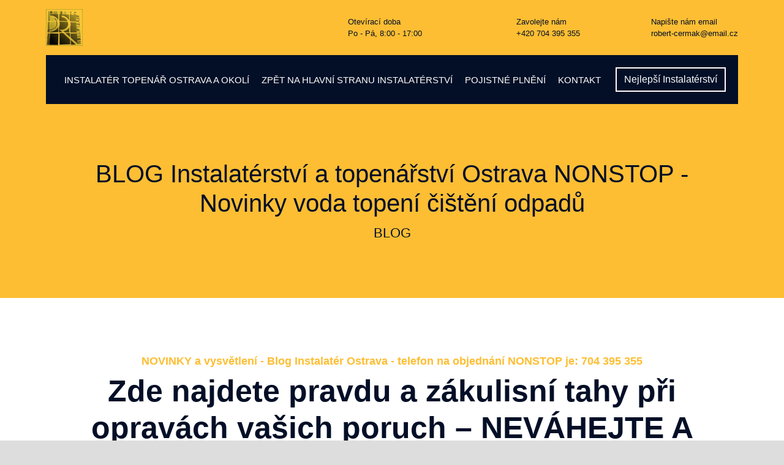

--- FILE ---
content_type: text/html
request_url: https://instalater.info/blog/
body_size: 4606
content:
<!DOCTYPE html><html lang="cs">
    <head>
 <meta http-equiv="content-type" content="text/html; charset=utf-8">
 <title>BLOG Instalatérství a topenářství Ostrava NONSTOP</title>
 <meta name="viewport" content="width=device-width, initial-scale=1">
 <meta name="description" content="BLOG Instalatérství a topenářství Ostrava NONSTOP voda topení čištění odpadů se zabývá prací instalatérů opravy servis" />
 <meta name="generator" content="HTML Tidy for Linux (vers 6 November 2007), see www.w3.org" />
 <meta property="og:locale" content="cs_CZ" />
 <meta property="og:type" content="website" />
 <meta name="seznam-wmt" content="Vm5AeUWTcPPod632XlpJa3VZclOj3aHK" />
 <meta property="og:title" content="BLOG Instalatérství a topenářství Ostrava NONSTOP" />
 <meta property="og:description" content="BLOG Instalatérství a topenářství Ostrava NONSTOP voda topení čištění odpadů se zabývá prací instalatérů opravy servis" />
 <meta property="og:image" content="img/instalateri-ostrava.jpg" />
 <meta property="og:url" content="https://instalater.info/" />
 <meta property="og:site_name" content="BLOG Instalatérství a topenářství Ostrava NONSTOP" />
 <meta property="article:publisher" content="https://www.facebook.com/instalatera" />
 <meta name="robots" content="all" />
 <meta name="robots.txt" content="index, follow" />
 <meta name="author" content="https://www.public-revelation.com/" />
 <link rel="canonical" href="https://instalater.info/blog/" />
 <link href="img/favicon.ico" rel="shortcut icon">
 <link href="img/favicon.ico" rel="apple-touch-icon">
 <link href="https://stackpath.bootstrapcdn.com/bootstrap/4.4.1/css/bootstrap.min.css" rel="stylesheet">

 <link href="css/style.css" rel="stylesheet">
 <script async src="https://www.googletagmanager.com/gtag/js?id=G-ZQ60WFWN64"></script>
<script>
  window.dataLayer = window.dataLayer || [];
  function gtag(){dataLayer.push(arguments);}
  gtag('js', new Date());
  gtag('config', 'G-ZQ60WFWN64');
</script>
    </head>
    <body>
       <div class="wrapper">
 <div class="top-bar">
 <div class="container-fluid">
 <div class="row align-items-center">
 <div class="col-lg-4 col-md-12">
 <div class="logo">
 <a href="/"><img src="img/logo.jpg" alt="Logo instalater"></a></div> </div>
 <div class="col-lg-8 col-md-7 d-none d-lg-block">
 <div class="row">
 <div class="col-4">
 <div class="top-bar-item">
 <div class="top-bar-icon">
 <i class="flaticon-calendar"></i></div>
 <div class="top-bar-text">
 <p>Otevírací doba</p>
 <p>Po - Pá, 8:00 - 17:00</p></div> </div> </div>
 <div class="col-4">
 <div class="top-bar-item">
 <div class="top-bar-icon">
 <i class="flaticon-call"></i></div>
 <div class="top-bar-text">
 <p>Zavolejte nám</p>
 <p>+420 704 395 355</p></div> </div> </div>
 <div class="col-4">
 <div class="top-bar-item">
 <div class="top-bar-icon">
 <i class="flaticon-send-mail"></i></div>
 <div class="top-bar-text">
 <p>Napište nám email</p>
 <p>robert-cermak@email.cz</p>
 </div> </div> </div> </div> </div> </div> </div>
            </div>
            <div class="nav-bar">
                <div class="container-fluid">
                    <nav class="navbar navbar-expand-lg bg-dark navbar-dark">
                        <a href="" class="navbar-brand">Instalatérský Blog</a>
                        <button type="button" class="navbar-toggler" data-toggle="collapse" data-target="#navbarCollapse">
                            <span class="navbar-toggler-icon"></span>
                        </button>
                        <div class="collapse navbar-collapse justify-content-between" id="navbarCollapse">
                            <div class="navbar-nav mr-auto">
                                <a href="/" class="nav-item nav-link">Instalatér topenář Ostrava a okolí</a>
                                <a href="/" class="nav-item nav-link">Zpět na hlavní stranu Instalatérství</a>
                                <a href="/blog/pojistne-plneni/" class="nav-item nav-link">Pojistné plnění</a>
                                <a href="/contact.html" class="nav-item nav-link">Kontakt</a>
                            </div>
                            <div class="ml-auto">
                                <a class="btn" href="/">Nejlepší Instalatérství</a>
                            </div></div></nav></div>                 
            </div>
            <div class="page-header">
                <div class="container">
                    <div class="row">
                        <div class="col-12">
                            <h1>BLOG Instalatérství a topenářství Ostrava NONSTOP - Novinky voda topení čištění odpadů</h1>
                        </div>
                        <div class="col-12">
                            <a href="/blog/">BLOG</a>
                        </div> </div> </div>
            </div>
            <div class="blog">
                <div class="container">
                  <div class="section-header text-center">
                    <p>NOVINKY a vysvětlení - Blog Instalatér Ostrava - telefon na objednání NONSTOP je: 704 395 355</p>
                    <h2>Zde najdete pravdu a zákulisní tahy při opravách vašich poruch – NEVÁHEJTE A ČTĚTE</h2>
                  </div>
                  <div class="row blog-page">
                        
                        
                        <div class="col-lg-4 col-md-6 wow fadeInUp" data-wow-delay="0.2s">
                            <div class="blog-item">
                                <div class="blog-img">
                                    <img src="img/instalater-ostrava-poruba.jpg" alt="oprava sifonu">
                                </div>
                                <div class="blog-title">
                                    <h3>Oprava umyvadlového a dřezového sifónu.</h3>
                                    <a class="btn" href="img/instalater-ostrava-poruba.jpg">C</a>
                                </div>
                                <div class="blog-meta">
                                    <p>YouTube<a href="https://youtu.be/XtBYycllVpc">Instalatérské opravy</a></p>
                                    <p>Kanál<a href="/blog/oprava.html">Oprava umyvadlového sifonu</a></p>
                                </div>
                                <div class="blog-text">
                                    <p>
                                        Opravy sifonů dřezu i umyvadla. Ucpané a tekoucí v těsnění odpadního potrubí v kuchyni a koupelně. Oprava a následná kontrola práce, dle videa na YouTube, kde zveřejňujeme některé <a href="/">instalatérské a topenářské práce</a> naší firmy Instalatér Ostrava a okolí. Věnujeme se důkladné revizi práce. Spokojenost zákazníka je prioritou číslo jedna, dobré recenze na práci instalatéra. Výměna dřezového sifónu.
                                    </p></div></div>
                        </div>
                        
                        <div class="col-lg-4 col-md-6 wow fadeInUp">
                            <div class="blog-item">
                                <div class="blog-img">
                                    <img src="img/Kvalifikace-instalater.jpg" alt="vymena sifonu">
                                </div>
                                <div class="blog-title">
                                    <h3>Kvalifikace topenářské instalatérské práce</h3>
                                    <a class="btn" href="img/Kvalifikace-instalater.jpg">D</a>
                                </div>
                                <div class="blog-meta">
                                    <p>YouTube<a href="https://youtu.be/haiSjUMydAI">Video výměna oběhového čerpadla</a></p>
                                    <p>Kanál<a href="/blog/topenarske-instalaterske-prace-vlastnosti.html">Vlastnosti topenářské instalatérské práce</a></p>
                                </div>
                                <div class="blog-text">
                                    <p>
                                        Topenářské a instalatérské práce kvalifikace - <a href="/blog/">topenář a instalatér</a> vlastnosti práce: montují udržují a spravují vnitřní či venkovní rozvody kanalizace, vody a topení. Připojují zařizovací předměty a i lékařské vybavení. Dále vybavení na plynové rozvody - otopné systémy.
                                    </p></div></div>
                        </div>
                    
                        <div class="col-lg-4 col-md-6 wow fadeInUp" data-wow-delay="0.2s">
                            <div class="blog-item">
                                <div class="blog-img">
                                    <img src="img/vymena-sifonu.jpg" alt="vymena sifonu">
                                </div>
                                <div class="blog-title">
                                    <h3>Výměna umyvadlového sifónu.</h3>
                                    <a class="btn" href="img/vymena-sifonu.jpg">B</a>
                                </div>
                                <div class="blog-meta">
                                    <p>YouTube<a href="https://youtu.be/NUDoapL-zws">Video výměny</a></p>
                                    <p>Kanál<a href="/blog/sifonu.html">Článek výměny sifonu</a></p>
                                </div>
                                <div class="blog-text">
                                    <p>
                                        Výměna sifónu u umyvadla provedená tak, aby šuplíky ve skříňce měli dostatek prostoru a neuvolnily těsnění u odpadního potrubí a sifonu. Tato <a href="/">práce instalatéra</a> bývá problémová na odzkoušení funkčnosti šuplíků skříňky pod umyvadly. Nedoporučujeme montáž provádět bez předchozích zkušeností instalatérské práce - Instalatérství a topenářství.
                                    </p></div></div>
                        </div>
                        
                        <div class="col-lg-4 col-md-6 wow fadeInUp" data-wow-delay="0.2s">
                            <div class="blog-item">
                                <div class="blog-img">
                                    <img src="img/instalater-cisteni-wc.jpg" alt="Image">
                                </div>
                                <div class="blog-title">
                                    <h3>Čištění záchodu a demontáž WC.</h3>
                                    <a class="btn" href="img/instalater-cisteni-wc.jpg">A</a>
                                </div>
                                <div class="blog-meta">
                                    <p>YouTube<a href="https://youtube.com/shorts/JRB_I8oMKNY?feature=share">Čištění záchodu</a></p>
                                    <p>Kanál<a href="https://www.youtube.com/channel/UCUio5_2rLg9yevYBQ0FaNCA">Ostatní Videa</a></p>
                                </div>
                                <div class="blog-text">
                                    <p>
                                        <a href="/">Čištění záchodu</a>, spadla tam voňka. Při spláchnutí většího předmětu, je zapotřebí odmontovat WC a důkladně pročistit a zkontrolovat odpadní potupí. Pokud se WC pouze tlakově vyčistí nastane další ucpání, jelikož předmět se nevyplaví a zůstává zachycen v odpadním potrubí. Následně se toaleta zase ucpe. Vždy objednat profesionála, instalatér si musí s tímto poradit.
                                    </p></div></div>
                        </div>
                        
                        <div class="col-lg-4 col-md-6 wow fadeInUp">
                            <div class="blog-item">
                                <div class="blog-img">
                                    <img src="img/katalog-ukaz-se.jpg" alt="katalog">
                                </div>
                                <div class="blog-title">
                                    <h3>Najít řemeslníka je snadné v katalou.</h3>
                                    <a class="btn" href="img/katalog-ukaz-se.jpg">K</a>
                                </div>
                                <div class="blog-meta">
                                    <p>YouTube<a href="https://www.youtube.com/watch?v=80qNwnPnwus">Z katalogu havarijní služba</a></p>
                                    <p>Kanál<a href="/blog/najit-instalatera-katalogu-remeslniku.html">Najdete v katalogu řemeslníků</a></p>
                                </div>
                                <div class="blog-text">
                                    <p>
                                        Hledání v katalogu řemesel <a href="/">vodaři vodotop či topenáři v Ostravě</a>, můžeme se domnívat, že pomocí klíčových slov ve vyhledávání jste schopni si vygooglit jednoduše kvalitního řemeslníka a ono ejhle nejde to, nejsou dostupní a ani nevíte jestli dělají svoji práci kvalitně. Jednouší je najít si katalog řemeslníků například a tam je máte všechny pohromadě i s recenzí. Můžete uvést klíčová slova pro instalatérství na části Ostravy a okolí, takto: Instalatér Zábřeh - instalatér Karviná - instalatér Opava - instalatér Havířov - instalatér Poruba - instalater Centrum - instalatér jih - instalatér Hrabůvka - instalatér Vítkovice - instalatér Dubina - instalatér Mariánské Hory - instalatér Výškovice - instalatér Bělský Les - instalatér Hrabová - instalatér Šenov - instalatér Slezská - instalatér Svinov - instalatér Přívoz - Vodař Ostrava

                                    </p>
                                    </div></div></div>
                  </div>
                    <div class="row">
                        <div class="col-12">
                            <ul class="pagination justify-content-center">
                                <li class="page-item disabled"><a class="page-link" href="#">Previous</a></li>
                                <li class="page-item"><a class="page-link" href="#">1</a></li>
                                <li class="page-item active"><a class="page-link" href="#">2</a></li>
                                <li class="page-item"><a class="page-link" href="#">3</a></li>
                                <li class="page-item"><a class="page-link" href="#">Next</a></li>
                            </ul> </div> </div> </div>
 </div>
 <!-- Footer Start -->
 <div class="section-header text-center"><a href="https://www.firmy.cz/detail/13326887-robert-cermak-instalater-ostrava-ostrava.html#hodnoceni" target="_blank" rel="noopener"><img src="https://www.firmy.cz/img-stars/light-13326887.svg" alt="Instalatér topenář Ostrava Robert Čermák" /></a></div>
 <div class="fb-like" data-href="https://www.facebook.com/instalatera/" data-width="" data-layout="standard" data-action="like" data-size="small" data-share="true"></div>
 <div class="footer wow fadeIn" data-wow-delay="0.3s">
 <div class="container">
 <p>&copy; BLOG Instalatérství a topenářství Ostrava NONSTOP - Novinky voda topení čištění odpadů - instalatérství topenářství se specializuje na malé opravy výměny a servis zařizovacích předmětů a rozvodů vody, topení, odpadu v kuchyni, v koupelně a na WC. Tato stránky webu instalater.info - BLOG znázorňuje pomocí fotografií, popisu, a hlavně videí na YouTube pracovní postup řemeslníků firmy Instalatér Ostrava a okolí.</p> <p>.</p> </div></div>
 <!-- Footer End -->
 <a href="#" class="back-to-top"><i class="fa fa-chevron-up"></i></a>
 </div>
 <script src="https://code.jquery.com/jquery-3.4.1.min.js"></script>
 <script src="https://stackpath.bootstrapcdn.com/bootstrap/4.4.1/js/bootstrap.bundle.min.js"></script>

 <script src="liB/wow/wow.min.js"></script>

 <script src="js/main.js"></script>
    </body>
</html>

--- FILE ---
content_type: text/css
request_url: https://instalater.info/blog/css/style.css
body_size: 41472
content:
/*******************************/
/********* General CSS *********/
/*******************************/
body {
    color: #666666;
    background: #dddddd;
    font-family: 'Poppins', sans-serif;
    font-weight: 400;
}

h1,
h2, 
h3, 
h4,
h5, 
h6 {
    color: #030f27;
}

a {
    color: #666666;
    transition: .3s;
}

a:hover,
a:active,
a:focus {
    color: #fdbe33;
    outline: none;
    text-decoration: none;
}

.btn:focus {
    box-shadow: none;
}

.wrapper {
    position: relative;
    width: 100%;
    max-width: 1366px;
    margin: 0 auto;
    background: #ffffff;
}

.back-to-top {
    position: fixed;
    display: none;
    background: #fdbe33;
    color: #121518;
    width: 44px;
    height: 44px;
    text-align: center;
    line-height: 1;
    font-size: 22px;
    right: 15px;
    bottom: 15px;
    transition: background 0.5s;
    z-index: 9;
}

.back-to-top:hover {
    color: #fdbe33;
    background: #121518;
}

.back-to-top i {
    padding-top: 10px;
}

.btn {
    transition: .3s;
}


/**********************************/
/********** Top Bar CSS ***********/
/**********************************/
.top-bar {
    position: relative;
    height: 90px;
    background: #fdbe33;
}

.top-bar .logo {
    padding: 15px 0;
    text-align: left;
    overflow: hidden;
}

.top-bar .logo h1 {
    margin: 0;
    color: #030f27;
    font-size: 60px;
    line-height: 60px;
    font-weight: 700;
}

.top-bar .logo img {
    max-width: 100%;
    max-height: 60px;
}

.top-bar .top-bar-item {
    display: flex;
    align-items: center;
    justify-content: flex-end;
}

.top-bar .top-bar-icon {
    width: 40px;
    display: flex;
    align-items: center;
    justify-content: center;
}

.top-bar .top-bar-icon [class^="flaticon-"]::before {
    margin: 0;
    color: #030f27;
    font-size: 40px;
}

.top-bar .top-bar-text {
    padding-left: 15px;
}

.top-bar .top-bar-text h3 {
    margin: 0 0 5px 0;
    color: #030f27;
    font-size: 16px;
    font-weight: 400;
}

.top-bar .top-bar-text p {
    margin: 0;
    color: #030f27;
    font-size: 13px;
    font-weight: 400;
}

@media (min-width: 992px) {
    .top-bar {
        padding: 0 60px;
    }
}

@media (max-width: 991.98px) {
    .top-bar .logo {
        text-align: center;
    }
}


/**********************************/
/*********** Nav Bar CSS **********/
/**********************************/
.nav-bar {
    position: relative;
    background: #fdbe33;
    transition: .3s;
}

.nav-bar .container-fluid {
    padding: 0;
}

.nav-bar.nav-sticky {
    position: fixed;
    top: 0;
    width: 100%;
    max-width: 1366px;
    box-shadow: 0 2px 5px rgba(0, 0, 0, .3);
    z-index: 999;
}

.nav-bar .navbar {
    height: 100%;
    background: #030f27 !important;
}

.navbar-dark .navbar-nav .nav-link,
.navbar-dark .navbar-nav .nav-link:focus,
.navbar-dark .navbar-nav .nav-link:hover,
.navbar-dark .navbar-nav .nav-link.active {
    padding: 10px 10px 8px 10px;
    color: #ffffff;
}

.navbar-dark .navbar-nav .nav-link:hover,
.navbar-dark .navbar-nav .nav-link.active {
    color: #fdbe33;
    transition: none;
}

.nav-bar .dropdown-menu {
    margin-top: 0;
    border: 0;
    border-radius: 0;
    background: #f8f9fa;
}

.nav-bar .btn {
    color: #ffffff;
    border: 2px solid #ffffff;
    border-radius: 0;
}

.nav-bar .btn:hover {
    color: #030f27;
    background: #fdbe33;
    border-color: #fdbe33;
}

@media (min-width: 992px) {
    .nav-bar {
        padding: 0 75px;
    }
    
    .nav-bar.nav-sticky {
        padding: 0;
    }
    
    .nav-bar .navbar {
        padding: 20px;
    }
    
    .nav-bar .navbar-brand {
        display: none;
    }
    
    .nav-bar a.nav-link {
        padding: 8px 15px;
        font-size: 15px;
        text-transform: uppercase;
    }
}

@media (max-width: 991.98px) {
    .nav-bar .navbar {
        padding: 15px;
    }
    
    .nav-bar a.nav-link {
        padding: 5px;
    }
    
    .nav-bar .dropdown-menu {
        box-shadow: none;
    }
    
    .nav-bar .btn {
        display: none;
    }
}


/*******************************/
/******** Carousel CSS *********/
/*******************************/
.carousel {
    position: relative;
    width: 100%;
    height: calc(100vh - 170px);
    min-height: 400px;
    margin: 0 auto;
    text-align: center;
    overflow: hidden;
}

.carousel .carousel-inner,
.carousel .carousel-item {
    position: relative;
    width: 100%;
    height: 100%;
}

.carousel .carousel-item img {
    width: 100%;
    height: 100%;
    object-fit: cover;
}

.carousel .carousel-item::after {
    position: absolute;
    content: "";
    width: 100%;
    height: 100%;
    top: 0;
    left: 0;
    background: rgba(0, 0, 0, .3);
    z-index: 1;
}

.carousel .carousel-caption {
    position: absolute;
    top: 0;
    bottom: 0;
    display: flex;
    align-items: center;
    justify-content: center;
    flex-direction: column;
    height: calc(100vh - 170px);
    min-height: 400px;
}

.carousel .carousel-caption p {
    color: #ffffff;
    font-size: 30px;
    margin-bottom: 15px;
    letter-spacing: 1px;
}

.carousel .carousel-caption h1 {
    color: #ffffff;
    font-size: 60px;
    font-weight: 700;
    margin-bottom: 35px;
}

.carousel .carousel-caption .btn {
    padding: 15px 35px;
    font-size: 18px;
    font-weight: 500;
    letter-spacing: 1px;
    text-transform: uppercase;
    color: #ffffff;
    background: transparent;
    border: 2px solid #ffffff;
    border-radius: 0;
    transition: .3s;
}

.carousel .carousel-caption .btn:hover {
    color: #030f27;
    background: #fdbe33;
    border-color: #fdbe33;
}

@media (max-width: 767.98px) {
    .carousel .carousel-caption h1 {
        font-size: 40px;
        font-weight: 700;
    }
    
    .carousel .carousel-caption p {
        font-size: 20px;
    }
    
    .carousel .carousel-caption .btn {
        padding: 12px 30px;
        font-size: 18px;
        font-weight: 500;
        letter-spacing: 0;
    }
}

@media (max-width: 575.98px) {
    .carousel .carousel-caption h1 {
        font-size: 30px;
        font-weight: 500;
    }
    
    .carousel .carousel-caption p {
        font-size: 16px;
    }
    
    .carousel .carousel-caption .btn {
        padding: 10px 25px;
        font-size: 16px;
        font-weight: 400;
        letter-spacing: 0;
    }
}

.carousel .animated {
    -webkit-animation-duration: 1.5s;
    animation-duration: 1.5s;
}


/*******************************/
/******* Page Header CSS *******/
/*******************************/
.page-header {
    position: relative;
    margin-bottom: 45px;
    padding: 90px 0;
    text-align: center;
    background: #fdbe33;
}

.page-header h2 {
    position: relative;
    color: #030f27;
    font-size: 60px;
    font-weight: 700;
    margin-bottom: 20px;
    padding-bottom: 5px;
}

.page-header h2::after {
    position: absolute;
    content: "";
    width: 100px;
    height: 2px;
    left: calc(50% - 50px);
    bottom: 0;
    background: #030f27;
}

.page-header a {
    position: relative;
    padding: 0 12px;
    font-size: 22px;
    color: #030f27;
}

.page-header a:hover {
    color: #ffffff;
}

.page-header a::after {
    position: absolute;
    content: "/";
    width: 8px;
    height: 8px;
    top: -2px;
    right: -7px;
    text-align: center;
    color: #121518;
}

.page-header a:last-child::after {
    display: none;
}

@media (max-width: 991.98px) {
    .page-header {
        padding: 60px 0;
    }
    
    .page-header h2 {
        font-size: 45px;
    }
    
    .page-header a {
        font-size: 20px;
    }
}

@media (max-width: 767.98px) {
    .page-header {
        padding: 45px 0;
    }
    
    .page-header h2 {
        font-size: 35px;
    }
    
    .page-header a {
        font-size: 18px;
    }
}


/*******************************/
/******* Section Header ********/
/*******************************/
.section-header {
    position: relative;
    width: 100%;
    margin-bottom: 45px;
}

.section-header p {
    color: #fdbe33;
    font-size: 18px;
    font-weight: 600;
    margin-bottom: 5px;
}

.section-header h2 {
    margin: 0;
    position: relative;
    font-size: 50px;
    font-weight: 700;
}

@media (max-width: 767.98px) {
    .section-header h2 {
        font-size: 30px;
    }
}


/*******************************/
/********* Feature CSS *********/
/*******************************/
.feature {
    position: relative;
    margin-bottom: 45px;
}

.feature .col-md-12 {
    background: #030f27;
}
    
.feature .col-md-12:nth-child(2n) {
    color: #030f27;
    background: #fdbe33;
}

.feature .feature-item {
    min-height: 250px;
    padding: 30px;
    display: flex;
    align-items: center;
    justify-content: flex-start;
}

.feature .feature-icon {
    position: relative;
    width: 60px;
    display: flex;
    align-items: center;
    justify-content: center;
}

.feature .feature-icon::before {
    position: absolute;
    content: "";
    width: 80px;
    height: 80px;
    top: -20px;
    left: -10px;
    border: 2px dotted #ffffff;
    border-radius: 60px;
    z-index: 1;
}

.feature .feature-icon::after {
    position: absolute;
    content: "";
    width: 79px;
    height: 79px;
    top: -18px;
    left: -9px;
    background: #030f27;
    border-radius: 60px;
    z-index: 2;
}

.feature .col-md-12:nth-child(2n) .feature-icon::after {
    background: #fdbe33;
}

.feature .feature-icon [class^="flaticon-"]::before {
    position: relative;
    margin: 0;
    color: #fdbe33;
    font-size: 60px;
    line-height: 60px;
    z-index: 3;
}

.feature .feature-text {
    padding-left: 30px;
}

.feature .feature-text h3 {
    margin: 0 0 10px 0;
    color: #fdbe33;
    font-size: 25px;
    font-weight: 600;
}

.feature .feature-text p {
    margin: 0;
    color: #fdbe33;
    font-size: 18px;
    font-weight: 400;
}

.feature .col-md-12:nth-child(2n) [class^="flaticon-"]::before,
.feature .col-md-12:nth-child(2n) h3,
.feature .col-md-12:nth-child(2n) p {
    color: #030f27;
}


/*******************************/
/********** About CSS **********/
/*******************************/
.about {
    position: relative;
    width: 100%;
    padding: 45px 0;
}

.about .section-header {
    margin-bottom: 30px;
}

.about .about-img {
    position: relative;
    height: 100%;
}

.about .about-img img {
    width: 100%;
    height: 100%;
    object-fit: cover;
}

.about .about-text p {
    font-size: 16px;
}

.about .about-text a.btn {
    position: relative;
    margin-top: 15px;
    padding: 15px 35px;
    font-size: 16px;
    font-weight: 500;
    letter-spacing: 1px;
    color: #030f27;
    border-radius: 0;
    background: #fdbe33;
    transition: .3s;
}

.about .about-text a.btn:hover {
    color: #fdbe33;
    background: #030f27;
}

@media (max-width: 767.98px) {
    .about .about-img {
        margin-bottom: 30px;
        height: auto;
    }
}


/*******************************/
/********** Fact CSS ***********/
/*******************************/
.fact {
    position: relative;
    width: 100%;
    padding: 45px 0;
}

.fact .col-6 {
    display: flex;
    align-items: flex-start;
}

.fact .fact-icon {
    position: relative;
    margin: 7px 15px 0 15px;
    width: 60px;
    display: flex;
    align-items: center;
    justify-content: center;
}

.fact .fact-icon [class^="flaticon-"]::before {
    margin: 0;
    font-size: 60px;
    line-height: 60px;
    background-image: linear-gradient(#ffffff, #fdbe33);
    -webkit-background-clip: text;
    -webkit-text-fill-color: transparent;
}

.fact .fact-right .fact-icon [class^="flaticon-"]::before {
    background-image: linear-gradient(#ffffff, #030f27);
}

.fact .fact-left,
.fact .fact-right {
    padding-top: 60px;
    padding-bottom: 60px;
}

.fact .fact-text h2 {
    font-size: 35px;
    font-weight: 700;
}

.fact .fact-text p {
    margin: 0;
    font-size: 16px;
    font-weight: 600;
    text-transform: uppercase;
}

.fact .fact-left {
    color: #fdbe33;
    background: #030f27;
}

.fact .fact-right {
    color: #030f27;
    background: #fdbe33;
}

.fact .fact-left h2 {
    color: #fdbe33;
}


/*******************************/
/********* Service CSS *********/
/*******************************/
.service {
    position: relative;
    width: 100%;
    padding: 45px 0 15px 0;
}

.service .service-item {
    position: relative;
    width: 100%;
    text-align: center;
    margin-bottom: 30px;
}

.service .service-img {
    position: relative;
    overflow: hidden;
}

.service .service-img img {
    width: 100%;
}

.service .service-overlay {
    position: absolute;
    width: 100%;
    height: 100%;
    top: 0;
    left: 0;
    padding: 30px;
    display: flex;
    align-items: center;
    justify-content: center;
    background: rgba(3, 15, 39, .7);
    transition: .5s;
    opacity: 0;
}

.service .service-item:hover .service-overlay {
    opacity: 1;
}

.service .service-overlay p {
    margin: 0;
    color: #ffffff;
}

.service .service-text {
    display: flex;
    align-items: center;
    height: 60px;
    background: #030f27;
    overflow: hidden;
    white-space: nowrap;
    text-overflow: ellipsis;
}

.service .service-text h3 {
    margin: 0;
    padding: 0 15px 0 25px;
    width: calc(100% - 60px);
    font-size: 20px;
    font-weight: 700;
    color: #fdbe33;
    text-align: left;
    overflow: hidden;
    white-space: nowrap;
    text-overflow: ellipsis;
}

.service .service-item a.btn {
    width: 60px;
    height: 60px;
    padding: 3px 0 0 3px;
    display: flex;
    align-items: center;
    justify-content: center;
    font-size: 60px;
    line-height: 60px;
    font-weight: 100;
    color: #030f27;
    background: #fdbe33;
    border-radius: 0;
    transition: .3s;
}

.service .service-item:hover a.btn {
    color: #ffffff;
}


/*******************************/
/********** Video CSS **********/
/*******************************/
.video {
    position: relative;
    margin: 45px 0;
    height: 100%;
    min-height: 500px;
    background: linear-gradient(rgba(3, 15, 39, .9), rgba(3, 15, 39, .9)), url(../img/carousel-1.jpg);
    background-attachment: fixed;
    background-position: center;
    background-repeat: no-repeat;
    background-size: cover;
}

.video .btn-play {
    position: absolute;
    z-index: 1;
    top: 50%;
    left: 50%;
    transform: translateX(-50%) translateY(-50%);
    box-sizing: content-box;
    display: block;
    width: 32px;
    height: 44px;
    border-radius: 50%;
    border: none;
    outline: none;
    padding: 18px 20px 18px 28px;
}

.video .btn-play:before {
    content: "";
    position: absolute;
    z-index: 0;
    left: 50%;
    top: 50%;
    transform: translateX(-50%) translateY(-50%);
    display: block;
    width: 100px;
    height: 100px;
    background: #fdbe33;
    border-radius: 50%;
    animation: pulse-border 1500ms ease-out infinite;
}

.video .btn-play:after {
    content: "";
    position: absolute;
    z-index: 1;
    left: 50%;
    top: 50%;
    transform: translateX(-50%) translateY(-50%);
    display: block;
    width: 100px;
    height: 100px;
    background: #fdbe33;
    border-radius: 50%;
    transition: all 200ms;
}

.video .btn-play:hover:after {
    background-color: darken(#fdbe33, 10%);
}

.video .btn-play img {
    position: relative;
    z-index: 3;
    max-width: 100%;
    width: auto;
    height: auto;
}

.video .btn-play span {
    display: block;
    position: relative;
    z-index: 3;
    width: 0;
    height: 0;
    border-left: 32px solid #030f27;
    border-top: 22px solid transparent;
    border-bottom: 22px solid transparent;
}

@keyframes pulse-border {
  0% {
    transform: translateX(-50%) translateY(-50%) translateZ(0) scale(1);
    opacity: 1;
  }
  100% {
    transform: translateX(-50%) translateY(-50%) translateZ(0) scale(1.5);
    opacity: 0;
  }
}

#videoModal .modal-dialog {
    position: relative;
    max-width: 800px;
    margin: 60px auto 0 auto;
}

#videoModal .modal-body {
    position: relative;
    padding: 0px;
}

#videoModal .close {
    position: absolute;
    width: 30px;
    height: 30px;
    right: 0px;
    top: -30px;
    z-index: 999;
    font-size: 30px;
    font-weight: normal;
    color: #ffffff;
    background: #000000;
    opacity: 1;
}


/*******************************/
/*********** Team CSS **********/
/*******************************/
.team {
    position: relative;
    width: 100%;
    padding: 45px 0 15px 0;
}

.team .team-item {
    position: relative;
    margin-bottom: 30px;
    overflow: hidden;
}

.team .team-img {
    position: relative;
}

.team .team-img img {
    width: 100%;
}

.team .team-text {
    position: relative;
    padding: 25px 15px;
    text-align: center;
    background: #030f27;
    transition: .5s;
}

.team .team-text h2 {
    font-size: 20px;
    font-weight: 600;
    color: #fdbe33;
    transition: .5s;
}

.team .team-text p {
    margin: 0;
    color: #ffffff;
}

.team .team-item:hover .team-text {
    background: #fdbe33;
}

.team .team-item:hover .team-text h2 {
    color: #030f27;
    letter-spacing: 1px;
}

.team .team-social {
    position: absolute;
    width: 100px;
    top: 0;
    left: -50px;
    display: flex;
    flex-direction: column;
    font-size: 0;
}

.team .team-social a {
    position: relative;
    left: 0;
    width: 50px;
    height: 50px;
    display: flex;
    align-items: center;
    justify-content: center;
    font-size: 18px;
    color: #ffffff;
}

.team .team-item:hover .team-social a:first-child {
    background: #00acee;
    left: 50px;
    transition: .3s 0s;
}

.team .team-item:hover .team-social a:nth-child(2) {
    background: #3b5998;
    left: 50px;
    transition: .3s .1s;
}

.team .team-item:hover .team-social a:nth-child(3) {
    background: #0e76a8;
    left: 50px;
    transition: .3s .2s;
}

.team .team-item:hover .team-social a:nth-child(4) {
    background: #3f729b;
    left: 50px;
    transition: .3s .3s;
}


/*******************************/
/*********** FAQs CSS **********/
/*******************************/
.faqs {
    position: relative;
    width: 100%;
    padding: 45px 0;
}

.faqs .row {
    position: relative;
}

.faqs .row::after {
    position: absolute;
    content: "";
    width: 1px;
    height: 100%;
    top: 0;
    left: calc(50% - .5px);
    background: #fdbe33;
}

.faqs #accordion-1 {
    padding-right: 15px;
}

.faqs #accordion-2 {
    padding-left: 15px;
}

@media(max-width: 767.98px) {
    .faqs .row::after {
        display: none;
    }
    
    .faqs #accordion-1,
    .faqs #accordion-2 {
        padding: 0;
    }
    
    .faqs #accordion-2 {
        padding-top: 15px;
    }
}

.faqs .card {
    margin-bottom: 15px;
    border: none;
    border-radius: 0;
}

.faqs .card:last-child {
    margin-bottom: 0;
}

.faqs .card-header {
    padding: 0;
    border: none;
    background: #ffffff;
}

.faqs .card-header a {
    display: block;
    padding: 10px 25px;
    width: 100%;
    color: #121518;
    font-size: 16px;
    line-height: 40px;
    border: 1px solid rgba(0, 0, 0, .1);
    transition: .5s;
}

.faqs .card-header [data-toggle="collapse"][aria-expanded="true"] {
    background: #fdbe33;
}

.faqs .card-header [data-toggle="collapse"]:after {
    font-family: 'font Awesome 5 Free';
    content: "\f067";
    float: right;
    color: #fdbe33;
    font-size: 12px;
    font-weight: 900;
    transition: .5s;
}

.faqs .card-header [data-toggle="collapse"][aria-expanded="true"]:after {
    font-family: 'font Awesome 5 Free';
    content: "\f068";
    float: right;
    color: #030f27;
    font-size: 12px;
    font-weight: 900;
    transition: .5s;
}

.faqs .card-body {
    padding: 20px 25px;
    font-size: 16px;
    background: #ffffff;
    border: 1px solid rgba(0, 0, 0, .1);
    border-top: none;
}


/*******************************/
/******* Testimonial CSS *******/
/*******************************/
.testimonial {
    position: relative;
    margin: 45px 0;
    padding: 90px 0;
    text-align: center;
    background: linear-gradient(rgba(3, 15, 39, .9), rgba(3, 15, 39, .9)), url(../img/carousel-1.jpg);
    background-attachment: fixed;
    background-position: center;
    background-repeat: no-repeat;
    background-size: cover;
}

.testimonial .container {
    max-width: 760px;
}

.about-page .testimonial {
    padding-bottom: 90px;
}

.testimonial .testimonial-slider-nav {
    position: relative;
    width: 300px;
    margin: 0 auto;
}

.testimonial .testimonial-slider-nav .slick-slide {
    position: relative;
    opacity: 0;
    transition: .5s;
}

.testimonial .testimonial-slider-nav .slick-active {
    opacity: 1;
    transform: scale(1.3);
}

.testimonial .testimonial-slider-nav .slick-center {
    transform: scale(1.8);
    z-index: 1;
}

.testimonial .testimonial-slider-nav .slick-slide img {
    position: relative;
    display: block;
    margin-top: 37px;
    width: 100%;
    height: auto;
    border-radius: 100px;
}

.testimonial .testimonial-slider {
    position: relative;
    margin-top: 15px;
    padding-top: 50px;
}

.testimonial .testimonial-slider::before {
    position: absolute;
    content: "";
    width: 60px;
    height: 50px;
    top: 0;
    left: calc(50% - 30px);
    background: url(../img/quote.png) top center no-repeat;
}

.testimonial .testimonial-slider h3 {
    color: #fdbe33;
    font-size: 22px;
    font-weight: 700;
}

.testimonial .testimonial-slider h4 {
    font-size: 14px;
    font-weight: 300;
    color: #ffffff;
    font-style: italic;
    margin-bottom: 10px;
}

.testimonial .testimonial-slider p {
    color: #ffffff;
    font-size: 16px;
    font-weight: 300;
    margin: 0;
}


/*******************************/
/*********** Blog CSS **********/
/*******************************/
.blog {
    position: relative;
    width: 100%;
    padding: 45px 0 15px 0;
}

.blog .blog-item {
    position: relative;
    width: 100%;
    text-align: center;
    margin-bottom: 30px;
}

.blog .blog-img {
    position: relative;
    overflow: hidden;
}

.blog .blog-img img {
    width: 100%;
}

.blog .blog-title {
    display: flex;
    align-items: center;
    height: 60px;
    background: #030f27;
    overflow: hidden;
    white-space: nowrap;
    text-overflow: ellipsis;
}

.blog .blog-title h3 {
    margin: 0;
    padding: 0 15px 0 25px;
    width: calc(100% - 60px);
    font-size: 18px;
    font-weight: 700;
    color: #fdbe33;
    text-align: left;
    overflow: hidden;
    white-space: nowrap;
    text-overflow: ellipsis;
}

.blog .blog-title a.btn {
    width: 60px;
    height: 60px;
    padding: 3px 0 0 3px;
    display: flex;
    align-items: center;
    justify-content: center;
    font-size: 60px;
    line-height: 60px;
    font-weight: 100;
    color: #030f27;
    background: #fdbe33;
    border-radius: 0;
    transition: .3s;
}

.blog .blog-item:hover a.btn {
    color: #ffffff;
}

.blog .blog-meta {
    position: relative;
    padding: 25px 0 10px 0;
    background: #f3f6ff;
}

.blog .blog-meta::after {
    position: absolute;
    content: "";
    width: 100px;
    height: 1px;
    left: calc(50% - 50px);
    bottom: 0;
    background: #fdbe33;
}

.blog .blog-meta p {
    display: inline-block;
    margin: 0;
    padding: 0 3px;
    font-size: 14px;
    font-weight: 300;
    font-style: italic;
    color: #666666;
}

.blog .blog-meta p a {
    margin-left: 5px;
    font-style: normal;
}

.blog .blog-text {
    padding: 10px 25px 25px 25px;
    background: #f3f6ff;
}

.blog .blog-text p {
    margin: 0;
    font-size: 16px;
}

.blog .pagination .page-link {
    color: #030f27;
    border-radius: 0;
    border-color: #fdbe33;
}

.blog .pagination .page-link:hover,
.blog .pagination .page-item.active .page-link {
    color: #fdbe33;
    background: #030f27;
}

.blog .pagination .disabled .page-link {
    color: #999999;
}


/*******************************/
/******* Single Post CSS *******/
/*******************************/
.single {
    position: relative;
    padding: 45px 0;
}

.single .single-content {
    position: relative;
    margin-bottom: 30px;
    overflow: hidden;
}

.single .single-content img {
    margin-bottom: 20px;
    width: 100%;
}

.single .single-tags {
    margin: -5px -5px 41px -5px;
    font-size: 0;
}

.single .single-tags a {
    margin: 5px;
    display: inline-block;
    padding: 7px 15px;
    font-size: 14px;
    font-weight: 400;
    color: #666666;
    border: 1px solid #dddddd;
}

.single .single-tags a:hover {
    color: #fdbe33;
    background: #030f27;
}

.single .single-bio {
    margin-bottom: 45px;
    padding: 30px;
    background: #f3f6ff;
    display: flex;
}

.single .single-bio-img {
    width: 100%;
    max-width: 100px;
}

.single .single-bio-img img {
    width: 100%;
}

.single .single-bio-text {
    padding-left: 30px;
}

.single .single-bio-text h3 {
    font-size: 20px;
    font-weight: 700;
}

.single .single-bio-text p {
    margin: 0;
}

.single .single-related {
    margin-bottom: 45px;
}

.single .single-related h2 {
    font-size: 30px;
    font-weight: 700;
    margin-bottom: 25px;
}

.single .related-slider {
    position: relative;
    margin: 0 -15px;
    width: calc(100% + 30px);
}

.single .related-slider .post-item {
    margin: 0 15px;
}

.single .post-item {
    display: flex;
    align-items: center;
    margin-bottom: 15px;
}

.single .post-item .post-img {
    width: 100%;
    max-width: 80px;
}

.single .post-item .post-img img {
    width: 100%;
}

.single .post-item .post-text {
    padding-left: 15px;
}

.single .post-item .post-text a {
    font-size: 16px;
    font-weight: 400;
}

.single .post-item .post-meta {
    display: flex;
    margin-top: 8px;
}

.single .post-item .post-meta p {
    display: inline-block;
    margin: 0;
    padding: 0 3px;
    font-size: 14px;
    font-weight: 300;
    font-style: italic;
}

.single .post-item .post-meta p a {
    margin-left: 5px;
    font-size: 14px;
    font-weight: 300;
    font-style: normal;
}

.single .related-slider .owl-nav {
    position: absolute;
    width: 90px;
    top: -55px;
    right: 15px;
    display: flex;
}

.single .related-slider .owl-nav .owl-prev,
.single .related-slider .owl-nav .owl-next {
    margin-left: 15px;
    width: 30px;
    height: 30px;
    display: flex;
    align-items: center;
    justify-content: center;
    color: #030f27;
    background: #fdbe33;
    font-size: 16px;
    transition: .3s;
}

.single .related-slider .owl-nav .owl-prev:hover,
.single .related-slider .owl-nav .owl-next:hover {
    color: #fdbe33;
    background: #030f27;
}

.single .single-comment {
    position: relative;
    margin-bottom: 45px;
}

.single .single-comment h2 {
    font-size: 30px;
    font-weight: 700;
    margin-bottom: 25px;
}

.single .comment-list {
    list-style: none;
    padding: 0;
}

.single .comment-child {
    list-style: none;
}

.single .comment-body {
    display: flex;
    margin-bottom: 30px;
}

.single .comment-img {
    width: 60px;
}

.single .comment-img img {
    width: 100%;
}

.single .comment-text {
    padding-left: 15px;
    width: calc(100% - 60px);
}

.single .comment-text h3 {
    font-size: 18px;
    font-weight: 600;
    margin-bottom: 3px;
}

.single .comment-text span {
    display: block;
    font-size: 14px;
    font-weight: 300;
    margin-bottom: 5px;
}

.single .comment-text .btn {
    padding: 3px 10px;
    font-size: 14px;
    color: #030f27;
    background: #dddddd;
    border-radius: 0;
}

.single .comment-text .btn:hover {
    background: #fdbe33;
}

.single .comment-form {
    position: relative;
}

.single .comment-form h2 {
    font-size: 30px;
    font-weight: 700;
    margin-bottom: 25px;
}

.single .comment-form form {
    padding: 30px;
    background: #f3f6ff;
}

.single .comment-form form .form-group:last-child {
    margin: 0;
}

.single .comment-form input,
.single .comment-form textarea {
    border-radius: 0;
}

.single .comment-form .btn {
    padding: 15px 30px;
    color: #030f27;
    background: #fdbe33;
}

.single .comment-form .btn:hover {
    color: #fdbe33;
    background: #030f27;
}


/**********************************/
/*********** Sidebar CSS **********/
/**********************************/
.sidebar {
    position: relative;
    width: 100%;
}

@media(max-width: 991.98px) {
    .sidebar {
        margin-top: 45px;
    }
}

.sidebar .sidebar-widget {
    position: relative;
    margin-bottom: 45px;
}

.sidebar .sidebar-widget .widget-title {
    position: relative;
    margin-bottom: 30px;
    padding-bottom: 5px;
    font-size: 30px;
    font-weight: 700;
}

.sidebar .sidebar-widget .widget-title::after {
    position: absolute;
    content: "";
    width: 60px;
    height: 2px;
    bottom: 0;
    left: 0;
    background: #fdbe33;
}

.sidebar .sidebar-widget .search-widget {
    position: relative;
}

.sidebar .search-widget input {
    height: 50px;
    border: 1px solid #dddddd;
    border-radius: 0;
}

.sidebar .search-widget input:focus {
    box-shadow: none;
}

.sidebar .search-widget .btn {
    position: absolute;
    top: 6px;
    right: 15px;
    height: 40px;
    padding: 0;
    font-size: 25px;
    color: #fdbe33;
    background: none;
    border-radius: 0;
    border: none;
    transition: .3s;
}

.sidebar .search-widget .btn:hover {
    color: #030f27;
}

.sidebar .sidebar-widget .recent-post {
    position: relative;
}

.sidebar .sidebar-widget .tab-post {
    position: relative;
}

.sidebar .tab-post .nav.nav-pills .nav-link {
    color: #fdbe33;
    background: #030f27;
    border-radius: 0;
}

.sidebar .tab-post .nav.nav-pills .nav-link:hover,
.sidebar .tab-post .nav.nav-pills .nav-link.active {
    color: #030f27;
    background: #fdbe33;
}

.sidebar .tab-post .tab-content {
    padding: 15px 0 0 0;
    background: transparent;
}

.sidebar .tab-post .tab-content .container {
    padding: 0;
}

.sidebar .sidebar-widget .category-widget {
    position: relative;
}

.sidebar .category-widget ul {
    margin: 0;
    padding: 0;
    list-style: none;
}

.sidebar .category-widget ul li {
    margin: 0 0 12px 22px; 
}

.sidebar .category-widget ul li:last-child {
    margin-bottom: 0; 
}

.sidebar .category-widget ul li a {
    display: inline-block;
    line-height: 23px;
}

.sidebar .category-widget ul li::before {
    position: absolute;
    content: '\f105';
    font-family: 'Font Awesome 5 Free';
    font-weight: 900;
    color: #fdbe33;
    left: 1px;
}

.sidebar .category-widget ul li span {
    display: inline-block;
    float: right;
}

.sidebar .sidebar-widget .tag-widget {
    position: relative;
    margin: -5px -5px;
}

.single .tag-widget a {
    margin: 5px;
    display: inline-block;
    padding: 7px 15px;
    font-size: 14px;
    font-weight: 400;
    color: #666666;
    border: 1px solid #dddddd;
}

.single .tag-widget a:hover {
    color: #fdbe33;
    background: #030f27;
}

.sidebar .image-widget {
    display: block;
    width: 100%;
    overflow: hidden;
}

.sidebar .image-widget img {
    max-width: 100%;
    transition: .3s;
}

.sidebar .image-widget img:hover {
    transform: scale(1.1);
}


/*******************************/
/******** Portfolio CSS ********/
/*******************************/
.portfolio {
    position: relative;
    padding: 45px 0;
}

.portfolio #portfolio-flters {
    padding: 0;
    margin: -15px 0 25px 0;
    list-style: none;
    font-size: 0;
    text-align: center;
}

.portfolio #portfolio-flters li,
.portfolio .load-more .btn {
    cursor: pointer;
    display: inline-block;
    margin: 5px;
    padding: 8px 15px;
    color: #030f27;
    font-size: 14px;
    font-weight: 500;
    text-transform: uppercase;
    border-radius: 0;
    background: #fdbe33;
    border: none;
    transition: .3s;
}

.portfolio #portfolio-flters li:hover,
.portfolio #portfolio-flters li.filter-active {
    background: #030f27;
    color: #fdbe33;
}

.portfolio .load-more {
    text-align: center;
}

.portfolio .load-more .btn {
    padding: 15px 35px;
    font-size: 16px;
    transition: .3s;
}

.portfolio .load-more .btn:hover {
    color: #fdbe33;
    background: #030f27;
}

.portfolio .portfolio-warp {
    position: relative;
    width: 100%;
    text-align: center;
    margin-bottom: 30px;
}

.portfolio .portfolio-img {
    position: relative;
    overflow: hidden;
}

.portfolio .portfolio-img img {
    width: 100%;
    transition: .3s;
}

.portfolio .portfolio-item:hover img {
    transform: scale(1.1);
}

.portfolio .portfolio-overlay {
    position: absolute;
    width: 100%;
    height: 100%;
    top: 0;
    left: 0;
    padding: 30px;
    display: flex;
    align-items: center;
    justify-content: center;
    background: rgba(3, 15, 39, .7);
    transition: .5s;
    opacity: 0;
}

.portfolio .portfolio-warp:hover .portfolio-overlay {
    opacity: 1;
}

.portfolio .portfolio-overlay p {
    margin: 0;
    color: #ffffff;
}

.portfolio .portfolio-text {
    display: flex;
    align-items: center;
    height: 60px;
    background: #030f27;
    overflow: hidden;
    white-space: nowrap;
    text-overflow: ellipsis;
}

.portfolio .portfolio-text h3 {
    margin: 0;
    padding: 0 15px 0 25px;
    width: calc(100% - 60px);
    font-size: 20px;
    font-weight: 700;
    color: #fdbe33;
    text-align: center;
    overflow: hidden;
    white-space: nowrap;
    text-overflow: ellipsis;
}

.portfolio .portfolio-warp a.btn {
    width: 60px;
    height: 60px;
    padding: 3px 0 0 3px;
    display: flex;
    align-items: center;
    justify-content: center;
    font-size: 60px;
    line-height: 60px;
    font-weight: 100;
    color: #030f27;
    background: #ffffff;
    border-radius: 0;
    transition: .3s;
}

.portfolio .portfolio-warp:hover a.btn {
    color: #ffffff;
    background: #fdbe33;
}


/*******************************/
/********* Contact CSS *********/
/*******************************/
.contact {
    position: relative;
    width: 100%;
    padding: 45px 0;
}

.contact .col-md-6 {
    padding-top: 30px;
    padding-bottom: 30px;
}

.contact .col-md-6:first-child {
    background: #030f27;
}

.contact .col-md-6:last-child {
    background: #fdbe33;
}

.contact .contact-info {
    position: relative;
    width: 100%;
    padding: 0 15px;
}

.contact .contact-item {
    position: relative;
    margin-bottom: 30px;
    padding: 30px;
    display: flex;
    align-items: flex-start;
    flex-direction: row;
    border: 1px solid rgba(256, 256, 256, .2);
}

.contact .contact-item [class^="flaticon-"]::before {
    margin: 0;
    color: #fdbe33;
    font-size: 40px;
}

.contact .contact-text {
    position: relative;
    width: auto;
    padding-left: 20px;
}

.contact .contact-text h2 {
    color: #fdbe33;
    font-size: 20px;
    font-weight: 600;
}

.contact .contact-text p {
    margin: 0;
    color: #ffffff;
    font-size: 16px;
}

.contact .contact-item:last-child {
    margin-bottom: 0;
}

.contact .contact-form {
    position: relative;
    padding: 0 15px;
}

.contact .contact-form input {
    color: #ffffff;
    height: 40px;
    border-radius: 0;
    border-width: 1px;
    border-color: rgba(256, 256, 256, .4);
    background: transparent;
}

.contact .contact-form textarea {
    color: #ffffff;
    height: 185px;
    border-radius: 0;
    border-width: 1px;
    border-color: rgba(256, 256, 256, .4);
    background: transparent;
}

.contact .contact-form input:focus,
.contact .contact-form textarea {
    box-shadow: none;
}

.contact .contact-form .form-control::placeholder {
  color: #ffffff;
  opacity: 1;
}

.contact .contact-form .form-control::-ms-input-placeholder {
  color: #ffffff;
}

.contact .contact-form .form-control::-ms-input-placeholder {
  color: #ffffff;
}

.contact .contact-form .btn {
    padding: 16px 30px;
    font-size: 16px;
    font-weight: 600;
    color: #fdbe33;
    background: #030f27;
    border: none;
    border-radius: 0;
    transition: .3s;
}

.contact .contact-form .btn:hover {
    color: #030f27;
    background: #ffffff;
}

.contact .help-block ul {
    margin: 0;
    padding: 0;
    list-style-type: none;
}


/*******************************/
/********* Footer CSS **********/
/*******************************/
.footer {
    position: relative;
    margin-top: 45px;
    padding-top: 90px;
    background: #030f27;
    color: #ffffff;
}

.footer .footer-contact,
.footer .footer-link,
.footer .newsletter {
    position: relative;
    margin-bottom: 45px;
}

.footer h2 {
    position: relative;
    margin-bottom: 20px;
    padding-bottom: 10px;
    font-size: 20px;
    font-weight: 600;
    color: #fdbe33;
}

.footer h2::after {
    position: absolute;
    content: "";
    width: 60px;
    height: 2px;
    left: 0;
    bottom: 0;
    background: #fdbe33;
}

.footer .footer-link a {
    display: block;
    margin-bottom: 10px;
    color: #ffffff;
    transition: .3s;
}

.footer .footer-link a::before {
    position: relative;
    content: "\f105";
    font-family: "Font Awesome 5 Free";
    font-weight: 900;
    margin-right: 10px;
}

.footer .footer-link a:hover {
    color: #fdbe33;
    letter-spacing: 1px;
}

.footer .footer-contact p i {
    width: 25px;
}

.footer .footer-social {
    position: relative;
    margin-top: 20px;
}

.footer .footer-social a {
    display: inline-block;
    width: 40px;
    height: 40px;
    padding: 7px 0;
    text-align: center;
    border: 1px solid rgba(256, 256, 256, .3);
    border-radius: 60px;
    transition: .3s;
}

.footer .footer-social a i {
    font-size: 15px;
    color: #ffffff;
}

.footer .footer-social a:hover {
    background: #fdbe33;
    border-color: #fdbe33;
}

.footer .footer-social a:hover i {
    color: #030f27;
}

.footer .newsletter .form {
    position: relative;
    max-width: 400px;
    margin: 0 auto;
}

.footer .newsletter input {
    height: 50px;
    border: 2px solid #121518;
    border-radius: 0;
}

.footer .newsletter .btn {
    position: absolute;
    top: 5px;
    right: 5px;
    height: 40px;
    padding: 8px 10px;
    font-size: 14px;
    font-weight: 500;
    text-transform: uppercase;
    color: #fdbe33;
    background: #121518;
    border-radius: 0;
    border: 2px solid #fdbe33;
    transition: .3s;
}

.footer .newsletter .btn:hover {
    color: #121518;
    background: #fdbe33;
}

.footer .footer-menu .f-menu {
    position: relative;
    padding: 15px 0;
    font-size: 0;
    text-align: center;
    border-top: 1px solid rgba(256, 256, 256, .1);
    border-bottom: 1px solid rgba(256, 256, 256, .1);
}

.footer .footer-menu .f-menu a {
    color: #ffffff;
    font-size: 16px;
    margin-right: 15px;
    padding-right: 15px;
    border-right: 1px solid rgba(255, 255, 255, .1);
}

.footer .footer-menu .f-menu a:hover {
    color: #fdbe33;
}

.footer .footer-menu .f-menu a:last-child {
    margin-right: 0;
    padding-right: 0;
    border-right: none;
}


.footer .copyright {
    padding: 30px 15px;
}

.footer .copyright p {
    margin: 0;
    color: #ffffff;
}

.footer .copyright .col-md-6:last-child p {
    text-align: right;
}

.footer .copyright p a {
    color: #fdbe33;
    font-weight: 500;
    letter-spacing: 1px;
}

.footer .copyright p a:hover {
    color: #ffffff;
}

@media (max-width: 768px) {
    .footer .copyright p,
    .footer .copyright .col-md-6:last-child p {
        margin: 5px 0;
        text-align: center;
    }
}


--- FILE ---
content_type: application/javascript
request_url: https://instalater.info/blog/js/main.js
body_size: 3740
content:
(function ($) {
    "use strict";
    
    // Initiate the wowjs
    new WOW().init();
    
    
    // Back to top button
    $(window).scroll(function () {
        if ($(this).scrollTop() > 200) {
            $('.back-to-top').fadeIn('slow');
        } else {
            $('.back-to-top').fadeOut('slow');
        }
    });
    $('.back-to-top').click(function () {
        $('html, body').animate({scrollTop: 0}, 1500, 'easeInOutExpo');
        return false;
    });
    
    
    // Sticky Navbar
    $(window).scroll(function () {
        if ($(this).scrollTop() > 90) {
            $('.nav-bar').addClass('nav-sticky');
            $('.carousel, .page-header').css("margin-top", "73px");
        } else {
            $('.nav-bar').removeClass('nav-sticky');
            $('.carousel, .page-header').css("margin-top", "0");
        }
    });
    
    
    // Dropdown on mouse hover
    $(document).ready(function () {
        function toggleNavbarMethod() {
            if ($(window).width() > 992) {
                $('.navbar .dropdown').on('mouseover', function () {
                    $('.dropdown-toggle', this).trigger('click');
                }).on('mouseout', function () {
                    $('.dropdown-toggle', this).trigger('click').blur();
                });
            } else {
                $('.navbar .dropdown').off('mouseover').off('mouseout');
            }
        }
        toggleNavbarMethod();
        $(window).resize(toggleNavbarMethod);
    });
    
    
    // jQuery counterUp
    $('[data-toggle="counter-up"]').counterUp({
        delay: 10,
        time: 2000
    });
    
    
    // Modal Video
    $(document).ready(function () {
        var $videoSrc;
        $('.btn-play').click(function () {
            $videoSrc = $(this).data("src");
        });
        console.log($videoSrc);

        $('#videoModal').on('shown.bs.modal', function (e) {
            $("#video").attr('src', $videoSrc + "?autoplay=1&amp;modestbranding=1&amp;showinfo=0");
        })

        $('#videoModal').on('hide.bs.modal', function (e) {
            $("#video").attr('src', $videoSrc);
        })
    });


    // Testimonial Slider
    $('.testimonial-slider').slick({
        infinite: true,
        autoplay: true,
        arrows: false,
        dots: false,
        slidesToShow: 1,
        slidesToScroll: 1,
        asNavFor: '.testimonial-slider-nav'
    });
    $('.testimonial-slider-nav').slick({
        arrows: false,
        dots: false,
        focusOnSelect: true,
        centerMode: true,
        centerPadding: '22px',
        slidesToShow: 3,
        asNavFor: '.testimonial-slider'
    });
    $('.testimonial .slider-nav').css({"position": "relative", "height": "160px"});
    
    
    // Blogs carousel
    $(".related-slider").owlCarousel({
        autoplay: true,
        dots: false,
        loop: true,
        nav : true,
        navText : [
            '<i class="fa fa-angle-left" aria-hidden="true"></i>',
            '<i class="fa fa-angle-right" aria-hidden="true"></i>'
        ],
        responsive: {
            0:{
                items:1
            },
            576:{
                items:1
            },
            768:{
                items:2
            }
        }
    });
    
    
    // Portfolio isotope and filter
    var portfolioIsotope = $('.portfolio-container').isotope({
        itemSelector: '.portfolio-item',
        layoutMode: 'fitRows'
    });

    $('#portfolio-flters li').on('click', function () {
        $("#portfolio-flters li").removeClass('filter-active');
        $(this).addClass('filter-active');

        portfolioIsotope.isotope({filter: $(this).data('filter')});
    });
    
})(jQuery);

